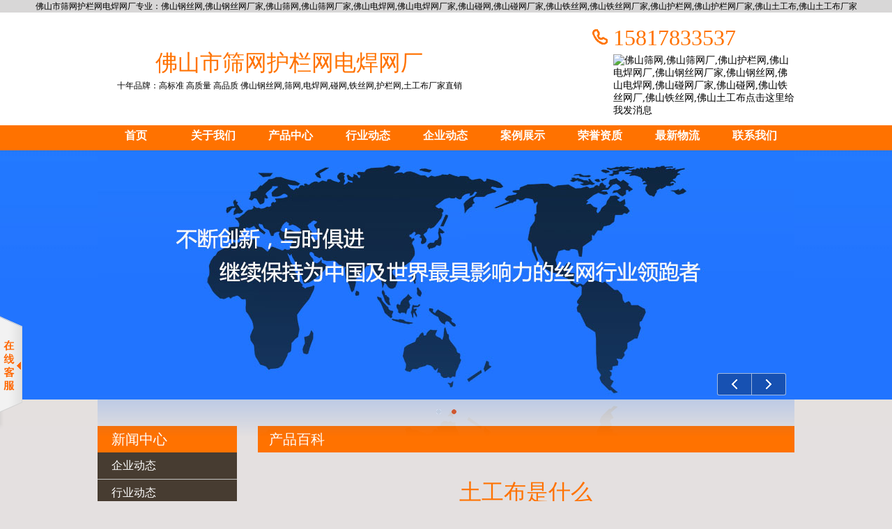

--- FILE ---
content_type: text/html
request_url: http://fshangsen.cn/news2.asp?id=85
body_size: 33212
content:

<html>
<title>佛山市筛网护栏网电焊网厂--产品百科</title>
<meta name="author" content="www.yongnet.com">
<meta http-equiv="content-type" content="text/html; charset=gb2312">
<link rel="stylesheet" href="b2b_includefile/css.css" type="text/css">
<body>


<link href="b2b_includefile/css.css" rel="stylesheet" type="text/css">
<style type="text/css">
<!--
body {
	margin-left: 0px;
	margin-top: 0px;
	margin-right: 0px;
	margin-bottom: 0px;
}
a:link {
	text-decoration: none;
}
a:visited {
	text-decoration: none;
}
a:hover {
	text-decoration: none;
}
a:active {
	text-decoration: none;
}
.white32 {font-family: "微软雅黑";font-size: 32pt;LINE-HEIGHT: 150%;color: #FFFFFF;}
.white24 {font-family: "微软雅黑";font-size: 24pt;LINE-HEIGHT: 150%;color: #FFFFFF;}
.bt3 {font-family: "微软雅黑";font-size: 12pt;LINE-HEIGHT: 150%;color: #FFFFFF;}
.bt32 {font-family: "微软雅黑";font-size: 32pt;LINE-HEIGHT: 130%;color: #FFFFFF;}
.bt24 {font-family: "微软雅黑";font-size: 24pt;LINE-HEIGHT: 150%;color: #FFFFFF;}
.bt18 {font-family: "微软雅黑";font-size: 15pt;LINE-HEIGHT: 150%;color: #FFFFFF;}
.bt14 {font-family: "微软雅黑";font-size: 14pt;LINE-HEIGHT: 150%;color: #FFFFFF;}
.bt12 {font-family: "微软雅黑";font-size: 12pt;LINE-HEIGHT: 150%;color: #FFFFFF;}
.bt10 {font-family: "微软雅黑";font-size: 10pt;LINE-HEIGHT: 150%;color: #FFFFFF;}
.tel {font-family: "微软雅黑";font-size: 24pt;LINE-HEIGHT: 150%;color: #ff7200;}
.qq {font-family: "微软雅黑";font-size: 14pt;LINE-HEIGHT: 150%;color: #ff7200;}
.cpy1 {font-family: "微软雅黑";font-size: 15pt;LINE-HEIGHT: 150%;color: #FFFFFF;}
.cpy2 {font-family: "微软雅黑";font-size: 10pt;LINE-HEIGHT: 150%;color: #FFFFFF;}

-->
</STYLE>

<table width="100%" border="0" cellspacing="0" cellpadding="0">
  <tr>
    <td bgcolor="d8d7d7"><table width="100%" border="0" align="center" cellpadding="0" cellspacing="0">
      <tr>
        <td><div align="center">佛山市筛网护栏网电焊网厂专业：佛山钢丝网,佛山钢丝网厂家,佛山筛网,佛山筛网厂家,佛山电焊网,佛山电焊网厂家,佛山碰网,佛山碰网厂家,佛山铁丝网,佛山铁丝网厂家,佛山护栏网,佛山护栏网厂家,佛山土工布,佛山土工布厂家</div></td>
      </tr>
    </table></td>
  </tr>
  <tr>
    <td align="center" bgcolor="#FFFFFF"><table width="1000" border="0" align="center" cellpadding="0" cellspacing="0" bgcolor="#FFFFFF">
      <tr>
        <td height="12"></td>
      </tr>
      <tr>
        <td><table width="1000" border="0" cellspacing="0" cellpadding="0">
          <tr>
            <td width="550"><table width="100%" border="0" cellspacing="0" cellpadding="0">
              <tr>
                <td><div align="center"><span class="tel">佛山市筛网护栏网电焊网厂</span></div></td>
              </tr>
              <tr>
                <td><div align="center">十年品牌：高标准 高质量 高品质 佛山钢丝网,筛网,电焊网,碰网,铁丝网,护栏网,土工布厂家直销</div></td>
              </tr>
            </table></td>
            <td width="450"><div align="right">
              <table width="300" border="0" cellspacing="0" cellpadding="0">
                  <tr>
                    <td width="40"><div align="center"><img src="images-fshangsen/fshangsen_tel.jpg" width="23" height="23" /></div></td>
                    <td width="260"><span class="tel">15817833537</span></td>
                  </tr>
                  <tr>
                    <td><div align="center"></td>
                    <td><a target="_blank" href="http://wpa.qq.com/msgrd?v=3&uin=601687091&site=qq&menu=yes"><img border="0" src="http://wpa.qq.com/pa?p=2:601687091:41" alt="佛山筛网,佛山筛网厂,佛山护栏网,佛山电焊网厂,佛山钢丝网厂家,佛山钢丝网,佛山电焊网,佛山碰网厂家,佛山碰网,佛山铁丝网厂,佛山铁丝网,佛山土工布点击这里给我发消息" title="佛山筛网,佛山筛网厂,佛山护栏网,佛山电焊网厂,佛山钢丝网厂家,佛山钢丝网,佛山电焊网,佛山碰网厂家,佛山碰网,佛山铁丝网厂,佛山铁丝网,佛山土工布点击这里给我发消息"/></a></td>
                  </tr>
                    </table>
            </div></td>
          </tr>
          
        </table></td>
      </tr>
      <tr>
        <td height="12"></td>
      </tr>
    </table></td>
  </tr>
</table>
<table width="100%" border="0" cellspacing="0" cellpadding="0">
  <tr>
    <td height="33" align="center" bgcolor="#ff7200"><table width="1000" border="0" align="center" cellpadding="0" cellspacing="0">
      <tr>
        <td>

<STYLE type="text/css">
* {
	PADDING-RIGHT: 0px; PADDING-LEFT: 0px; PADDING-BOTTOM: 0px; MARGIN: 0px; PADDING-TOP: 0px
}
UL {
	LIST-STYLE-TYPE: none
}
LI {
	LIST-STYLE-TYPE: none
}
DL {
	LIST-STYLE-TYPE: none
}
DD {
	LIST-STYLE-TYPE: none
}
DT {
	LIST-STYLE-TYPE: none
}

IMG {
	DISPLAY: inline-block; FONT-SIZE: 14px; BORDER-TOP-STYLE: none; BORDER-RIGHT-STYLE: none; BORDER-LEFT-STYLE: none; BORDER-BOTTOM-STYLE: none
}


.clear {
	CLEAR: both
}
.warper {
	MARGIN: 0px auto; WIDTH: 1000px
}

.menu {
	MARGIN-TOP: 3px; 
        FONT-SIZE: 14px; 
        border-color:#FFFFFF; 
        LINE-HEIGHT: 33px; 
        HEIGHT: 33px
       }
.menu A {
         FONT-WEIGHT: bold; 
	 COLOR: #FFFFFF
}
.menu A:hover {
	COLOR: #FFFFFF
}
.menu DL {
	FLOAT: left
}
.menu DD {
	FLOAT: left; WIDTH: 110px; background-color:#ff7200; TEXT-ALIGN: center
}
.menu DT {
	PADDING-LEFT: 1px; background-color:#ff7200; FLOAT: left; WIDTH: 110px; POSITION: relative; HEIGHT: 33px; TEXT-ALIGN: center
}
.menuli_div {
	BACKGROUND: #ff7200; LEFT: -12px; PADDING-BOTTOM: 8px; WIDTH: 138px; POSITION: absolute; TOP: 33px
}
.menuli_div LI {
	background-color:#ff7200; 
        PADDING-BOTTOM: 1px; 
        LINE-HEIGHT: 33px; 
        HEIGHT: 33px
          }
.menu DT UL LI A {
	FONT-WEIGHT: normal;
	COLOR: #FFFFFF;
}
.menuli .menuli_div {
	DISPLAY: none
}
.menuli_hover .menuli_div {
	DISPLAY: block
}
</STYLE>
<DIV class="warper" style="width:1000px;z-index:999999;position:relative;">
	<DIV class="menu">
		<DL>
			<DD><A href="index.asp" target="_self"><span class="bt3">首页</span></A></DD>
			 <DT class="menuli" onMouseOver="this.className='menuli_hover'" onmouseout="this.className='menuli'">
				 <A href="about.asp?id=1"><span class="bt3">关于我们</span></A> 
<UL class="menuli_div">
<LI><A href="about.asp?id=1"><span class="bt3">公司简介</span></A></LI>
<LI><A href="about.asp?id=2"><span class="bt3">企业文化</span></A></LI>
<LI><A href="about.asp?id=3"><span class="bt3">营销网络</span></A></LI>
				</UL>
				
			</DT>
			<DT class="menuli" onMouseOver="this.className='menuli_hover'" onmouseout="this.className='menuli'">
				<a href="b2b_cplist.asp?catid=1"><span class="bt3">产品中心</span></a>
				<UL class="menuli_div"> 
<LI><a href="b2b_cplist.asp?catid=1"><span class="bt3">护栏网</span></a></LI>
<LI><a href="b2b_cplist.asp?catid=2"><span class="bt3">轧花网</span></a></LI>
<LI><a href="b2b_cplist.asp?catid=26"><span class="bt3">电焊网</span></a></LI>
<LI><a href="b2b_cplist.asp?catid=33"><span class="bt3">钢板网</span></a></LI>
<LI><a href="b2b_cplist.asp?catid=40"><span class="bt3">荷兰网</span></a></LI>
<LI><a href="b2b_cplist.asp?catid=43"><span class="bt3">窗纱</span></a></LI>
<LI><a href="b2b_cplist.asp?catid=50"><span class="bt3">钢格板</span></a></LI>
<LI><a href="b2b_cplist.asp?catid=54"><span class="bt3">石笼网</span></a></LI>
<LI><a href="b2b_cplist.asp?catid=57"><span class="bt3">勾花网</span></a></LI>
<LI><a href="b2b_cplist.asp?catid=61"><span class="bt3">土工材料</span></a></LI>
<LI><a href="b2b_cplist.asp?catid=69"><span class="bt3">刺网/刺绳</span></a></LI>
<LI><a href="b2b_cplist.asp?catid=76"><span class="bt3">保温钉系列</span></a></LI>
<LI><a href="b2b_cplist.asp?catid=79"><span class="bt3">不锈钢网</span></a></LI>
<LI><a href="b2b_cplist.asp?catid=82"><span class="bt3">铜网</span></a></LI>
<LI><a href="b2b_cplist.asp?catid=88"><span class="bt3">边坡防护网</span></a></LI>
<LI><a href="b2b_cplist.asp?catid=85"><span class="bt3">冲孔网</span></a></LI>
<LI><a href="b2b_cplist.asp?catid=87"><span class="bt3">仓储笼</span></a></LI>
<LI><a href="b2b_cplist.asp?catid=89"><span class="bt3">黑丝布</span></a></LI>
<LI><a href="b2b_cplist.asp?catid=90"><span class="bt3">烧烤网</span></a></LI>
<LI><a href="b2b_cplist.asp?catid=91"><span class="bt3">拧花六角网</span></a></LI>
<LI><a href="b2b_cplist.asp?catid=73"><span class="bt3">养殖笼具</span></a></LI>
<LI><a href="b2b_cplist.asp?catid=93"><span class="bt3">建筑安全网</span></a></LI>
<LI><a href="b2b_cplist.asp?catid=92"><span class="bt3">其他</span></a></LI>
				</UL>
			</DT>
			
			</DT>
			<DT class="menuli" onMouseOver="this.className='menuli_hover'" onmouseout="this.className='menuli'">
				<a href="new1.asp"><span class="bt3">行业动态</span></a>
<UL class="menuli_div">
	<li><a href="new1.asp"><span class="bt3">行业动态</span></a></li>
				</UL>
			</DT>
			<DT class="menuli" onMouseOver="this.className='menuli_hover'" onmouseout="this.className='menuli'">
				<a href="new.asp"><span class="bt3">企业动态</span></a>
<UL class="menuli_div">
	<li><a href="new.asp"><span class="bt3">企业动态</span></a></li>
				</UL>
			</DT><DT class="menuli" onMouseOver="this.className='menuli_hover'" onmouseout="this.className='menuli'">
				<a href="b2b_cplist.asp?catid=3"><span class="bt3">案例展示</span></a>
<UL class="menuli_div">
<li><a href="b2b_cplist.asp?catid=3"><span class="bt3">案例展示</span></a></li>
				</UL>
			<DT class="menuli" onMouseOver="this.className='menuli_hover'" onmouseout="this.className='menuli'">
				<a href="about.asp?id=4"><span class="bt3">荣誉资质</span></a>
<UL class="menuli_div">
	<li><a href="about.asp?id=4"><span class="bt3">荣誉资质</span></a></li>
				</UL>
			</DT>
			<DT class="menuli" onMouseOver="this.className='menuli_hover'" onmouseout="this.className='menuli'">
				<a href="new4.asp"><span class="bt3">最新物流</span></a>
<UL class="menuli_div">
	<li><a href="new4.asp"><span class="bt3">最新物流</span></a></li>
				</UL>
			</DT>
			<DT class="menuli" onMouseOver="this.className='menuli_hover'" onmouseout="this.className='menuli'">
				<a href="about.asp?id=6"><span class="bt3">联系我们</span></a>
<UL class="menuli_div">
	<li><a href="about.asp?id=6"><span class="bt3">联系我们</span></a></li>
	<li><a href="about.asp?id=7"><span class="bt3">地理位置</span></a></li>
				</UL>
			</DT>
			
			
		</DL>
	</DIV>
</DIV></td>
      </tr>
    </table></td>
  </tr>
</table>
<table width="100%" border="0" cellspacing="0" cellpadding="0">
  <tr>
    <td height="358" align="center" valign="top" background="images-fshangsen/bg-1.jpg" ><table width="1000" border="0" align="center" cellpadding="0" cellspacing="0">
      <tr>
        <td width="1000" height="358" >
    <link href="css/nav.css" rel="stylesheet" />
    <script src="js/jquery-1.9.1.min.js" type="text/javascript"></script>
    <script src="js/jquery.nav.js" type="text/javascript"></script>

    <div id="inner">
        <div class="hot-event">
            <div class="switch-nav"><a href="#" onclick="return false;" class="prev"><i class="ico i-prev"></i><span class="hide-clip">上一个</span></a><a href="#" onclick="return false;" class="next"><i class="ico i-next"></i><span class="hide-clip">下一个</span></a></div>
            <div class="event-item" style="display: block;">
                <a target="_blank" href="#" class="banner">
                    <img src="images-fshangsen/fshangsen_11.jpg" class="photo" style="width: 1000px; height: 358px;" alt="" />
                </a>
            </div>
            <div class="event-item" style="display: none;">
                <a target="_blank" href="#" class="banner">
                    <img src="images-fshangsen/fshangsen_12.jpg" class="photo" style="width: 1000px; height: 358px;" alt="" />
                </a>
            </div>
           
            <div class="switch-tab">
                <a href="#" onclick="return false;" class="current">1</a>
                <a href="#" onclick="return false;">2</a>
            </div>
        </div>
    </div>
    <script type="text/javascript">
        $('#inner').nav({ t: 6000, a: 1000 });
    </script>
</td>
      </tr>
    </table></td>
  </tr>
</table>

<table width="100%" border="0" cellspacing="0" cellpadding="0">
  <tr>
    <td align="center"><table width="1000" border="0" align="center" cellpadding="0" cellspacing="0">
      <tr>
        <td height="0"></td>
      </tr>
      <tr>
        <td><table width="1000" border="0" cellspacing="0" cellpadding="0">
          <tr>
            <td width="200" valign="top"><table width="200" border="0" cellspacing="0" cellpadding="0">
              <tr>
                <td width="20" height="38" bgcolor="#ff7200"></td>
                <td width="180" bgcolor="#ff7200"><span class="bt18">新闻中心</span></td>
              </tr>
		 <tr bgcolor="#473c31" onMouseOver="this.style.backgroundColor='#68593e';this.style.color=''" onMouseOut="this.style.backgroundColor='';this.style.color=''">
                <td height="38"></td>
                <td><a href="new.asp"><span class="bt12">企业动态</span></a></td>
              </tr>
              <tr>
                <td height="1" colspan="2" bgcolor="#c5c5c5"></td>
                </tr>
		 <tr bgcolor="#473c31" onMouseOver="this.style.backgroundColor='#68593e';this.style.color=''" onMouseOut="this.style.backgroundColor='';this.style.color=''">
                <td height="38"></td>
                <td><a href="new1.asp"><span class="bt12">行业动态</span></a></td>
              </tr>
              <tr>
                <td height="1" colspan="2" bgcolor="#c5c5c5"></td>
                </tr>
		 <tr bgcolor="#473c31" onMouseOver="this.style.backgroundColor='#68593e';this.style.color=''" onMouseOut="this.style.backgroundColor='';this.style.color=''">
                <td height="38"></td>
                <td><a href="new2.asp"><span class="bt12">产品百科</span></a></td>
              </tr>
              <tr>
                <td height="1" colspan="2" bgcolor="#c5c5c5"></td>
                </tr>
		 <tr bgcolor="#473c31" onMouseOver="this.style.backgroundColor='#68593e';this.style.color=''" onMouseOut="this.style.backgroundColor='';this.style.color=''">
                <td height="38"></td>
                <td><a href="new4.asp"><span class="bt12">最新物流</span></a></td>
              </tr>
              <tr>
                <td height="1" colspan="2" bgcolor="#c5c5c5"></td>
                </tr>
            </table></td>
            <td width="30"></td>
            <td width="770" valign="top">
			
			<table width="770" border="0" cellspacing="0" cellpadding="0">
              <tr>
                <td height="38" bgcolor="#ff7200"><table width="770" border="0" cellspacing="0" cellpadding="0">
                  <tr>
                    <td width="16"></td>
                    <td width="707"><span class="bt18">产品百科</span></td>
                    <td width="47"></td>
                  </tr>
                </table></td>
              </tr>
              <tr>
                <td height="33"></td>
              </tr>
              <tr>
                <td height="111" align="left" valign="top"><table width="100%"  border="0" align="center" cellpadding="0" cellspacing="0">
      <tr>
        <td> 
          <table width="100%" border="0" align="center" cellpadding="0" cellspacing="0">
  <tr> 
    <td HEIGHT="50" align="center"><table width="100%" border="0" cellpadding="0" cellspacing="0">
  <tr>
    <td height="66" align="center" valign="top"><span class="tel">土工布是什么</span></td>
    </tr>
	 
</table>

      <table width="100%"  border="0" cellspacing="0" cellpadding="0">
  <tr>
    <td height="22" align="center" >发布人：佛山土工布  已被浏览 <font color=red>300</font> 次
</td>
  </tr>
</table>
</td>
  </tr>
  <tr> 
    <td height="200" valign="top"><br><FONT face=Verdana><STRONG>土工布</STRONG>也叫土工织物，它是由合成纤维通过针刺或编织而成的透水性土工合成材料。成品为布状，一般宽度为4-6米，长度为50-100米。土工布分为有纺土工布和无纺土工布。土工布具有优秀的过滤、排水、隔离、加筋、防渗、防护作用，具有重量轻、抗拉强度高、渗透性好、耐高温、抗冷冻、耐老化、耐腐蚀的特性。<BR>&nbsp;<BR>土工布投资低，施工工艺简单，工期短，防渗效果好，渠道有效利用系数高等优点。<BR>&nbsp;<BR>水利工程堤坝及护坡的反滤，渠道的隔离、防渗； <BR>&nbsp;<BR>公路、铁路、机场跑道的基础隔离、反滤、排水，土坡、挡土墙及路面加筋、排水； <BR>&nbsp;<BR>港口工程的软基处理,海滩围堤、海港码头及防波堤加筋、排水； <BR>&nbsp;<BR>垃圾填埋场、火电厂灰坝、选矿厂尾矿坝的隔离、防渗； <BR>&nbsp;<BR>土工布已普遍应用于基础设施建设领域,并逐步被应用于更广泛的领域。</FONT> <br><br>
    </td>
  </tr>
</table>

 
</td>
      </tr>
    </table></td>
              </tr>
            </table></td>
          </tr>
        </table></td>
      </tr>
    </table></td>
  </tr>
</table>
<table width="100%" border="0" cellspacing="0" cellpadding="0">
  <tr>
    <td height="33"></td>
  </tr>
</table>

<table width="100%" border="0" cellspacing="0" cellpadding="0">
  <tr>
    <td height="0"></td>
  </tr>
  <tr>
    <td height="450" align="center" valign="top" bgcolor="#473c31"><div align="center">
      <table width="1000" border="0" align="center" cellpadding="0" cellspacing="0">
	        <tr>
            <td height="22" colspan="5"></td>
            </tr>
			 <tr>
            <td height="55" colspan="5"><span class="cpy2"><strong>友情链接：
<a href="http://www.fshangsen.cn" target="_blank" alt="佛山筛网厂">佛山筛网厂</a>| 
<a href="http://www.fshangsen.cn" target="_blank" alt="佛山护栏网">佛山护栏网</a>| 
<a href="http://www.fshangsen.cn" target="_blank" alt="佛山电焊网">佛山电焊网</a>| 
<a href="http://www.foshanshaiwang.com" target="_blank" alt="佛山筛网">佛山筛网</a>|
<a href="http://www.foshanshaiwang.com" target="_blank" alt="佛山铁丝网">佛山铁丝网</a>|
<a href="http://www.foshanshaiwang.com" target="_blank" alt="佛山钢丝网">佛山钢丝网</a>|
<a href="http://www.fs-shaiwang.com" target="_blank" alt="佛山碰网">佛山碰网</a>|
<a href="http://www.fs-shaiwang.com" target="_blank" alt="佛山电焊网">佛山电焊网</a>|
<a href="http://www.fs-shaiwang.com" target="_blank" alt="佛山钢丝网">佛山钢丝网</a>|
<a href="http://www.foshansiwang.com" target="_blank" alt="佛山钢丝网">佛山钢丝网</a>|
<a href="http://www.foshansiwang.com" target="_blank" alt="佛山筛网">佛山筛网</a>|
<a href="http://www.foshansiwang.com" target="_blank" alt="佛山电焊网">佛山电焊网</a>|
</strong> 



</span></td>
            </tr><tr>
            <td height="1" colspan="5" bgcolor="#666c77"></td>
            </tr>
          <tr>
            <td width="135" height="55" valign="bottom"><span class="cpy1">关于我们</span></td>
            <td width="135" valign="bottom"><span class="cpy1">产品展示</span></td>
            <td width="135" valign="bottom"><span class="cpy1">新闻中心</span></td>
            <td width="350" valign="bottom"><span class="cpy1">联系我们</span></td>
            <td width="245" valign="bottom"><div align="center"><span class="cpy1">请关注微信</span></div></td>
          </tr> <tr>
            <td height="22" colspan="5"></td>
            </tr>
          <tr>
            <td align="left" valign="top"><table width="135" border="0" cellspacing="0" cellpadding="0">
              <tr>
                <td width="15" height="35" align="left"><span class="cpy2">●</span></td>
                <td width="120"><a href="about.asp?id=1"><span class="cpy2">公司简介</span></a></td>
              </tr>
              <tr>
                <td height="35" align="left" ><span class="cpy2">●</span></td>
                <td><a href="about.asp?id=2"><span class="cpy2">企业文化</span></a></td>
              </tr>
              <tr>
                <td height="35" align="left" ><span class="cpy2">●</span></td>
                <td><a href="about.asp?id=3"><span class="cpy2">营销网络</span></a></td>
              </tr><tr>
                <td height="35" align="left" ><span class="cpy2">●</span></td>
                <td><a href="about.asp?id=4"><span class="cpy2">荣誉资质</span></a></td>
              </tr>
             
            </table></td>
            <td align="left" valign="top">
			<table width="135" border="0" cellspacing="0" cellpadding="0">
              
              <tr>
                <td width="15" height="35" ><span class="cpy2">●</span></td>
                <td width="120"><a href="b2b_cplist.asp?catid=1"><span class="cpy2">护栏网 </span></a></td>
              </tr>
              <tr>
                <td height="35" ><span class="cpy2">●</span></td>
                <td><a href="b2b_cplist.asp?catid=2"><span class="cpy2">轧花网</span></a></td>
              </tr>
              <tr>
                <td height="35" ><span class="cpy2">●</span></td>
                <td><a href="b2b_cplist.asp?catid=26"><span class="cpy2">电焊网</span></a></td>
              </tr>
              <tr>
                <td height="35" ><span class="cpy2">●</span></td>
                <td><a href="b2b_cplist.asp?catid=33"><span class="cpy2">钢板网</span></a></td>
              </tr>
              <tr>
                <td height="35" ><span class="cpy2">●</span></td>
                <td><a href="b2b_cplist.asp?catid=40"><span class="cpy2">荷兰网</span></a></td>
              </tr>
              <tr>
                <td height="35" ><span class="cpy2">●</span></td>
                <td><a href="b2b_cplist.asp?catid=43"><span class="cpy2">窗纱</span></a></td>
              </tr>
              <tr>
                <td height="35" ><span class="cpy2">●</span></td>
                <td><a href="b2b_cplist.asp?catid=50"><span class="cpy2">钢格板</span></a></td>
              </tr>
              
              
             
            </table>
			</td>
            <td align="left" valign="top"><table width="135" border="0" cellspacing="0" cellpadding="0">
              <tr>
                <td width="15" height="45"><span class="cpy2">●</span></td>
                <td width="120"><a href="new.asp"><span class="cpy2">企业动态</span></a></td>
              </tr>
              <tr>
                <td height="35" ><span class="cpy2">●</span></td>
                <td><a href="new1.asp"><span class="cpy2">行业动态</span></a></td>
              </tr>
              <tr>
                <td height="35" ><span class="cpy2">●</span></td>
                <td><a href="new2.asp"><span class="cpy2">产品百科</span></a></td>
              </tr>
              <tr>
                <td height="35" ><span class="cpy2">●</span></td>
                <td><a href="new4.asp"><span class="cpy2">最新物流</span></a></td>
              </tr>
             
            </table></td>
            
            <td align="left" valign="top"><table width="350" border="0" cellspacing="0" cellpadding="0">
             
              <tr>
                <td height="45"><span class="cpy2">手机：</span></td>
                <td><span class="white24">15817833537</span></td>
              </tr>
              <tr>
                <td height="45"><span class="cpy2">电话：</span></td>
                <td><span class="cpy2">15817833537</span></td>
              </tr>
			   <tr>
                <td width="57" height="35" ><span class="cpy2">地址：</span></td>
                <td width="305"><span class="cpy2">佛山市南海区黄岐广佛五金城999座66-77号</span></td>
              </tr>
              <tr>
                <td height="45"><span class="cpy2">邮箱：</span></td>
                <td><span class="cpy2">601687091@qq.com</span></td>
              </tr>
              <tr>
                <td height="45"><span class="cpy2">QQ：</span></td>
                <td><span class="cpy2">601687091</span></td>
              </tr>
            </table></td>
            <td align="center" valign="top"><table width="100%" border="0" cellspacing="0" cellpadding="0">
  <tr>
    <td><div align="center"><span class="cpy2">15817833537 微信手机同号</span></div></td>
   
  </tr>
</table>
</td>
          </tr>
        </table>
    </div></td>
  </tr>
  <tr>
    <td height="128" align="center" bgcolor="#282420"><div align="center">
      <table width="1000" border="0" align="center" cellpadding="0" cellspacing="0">
          <tr>
            <td><div align="center"><span class="cpy2">
<div class="bdsharebuttonbox"><a href="#" class="bds_more" data-cmd="more"></a><a href="#" class="bds_qzone" data-cmd="qzone" title="分享到QQ空间"></a><a href="#" class="bds_tsina" data-cmd="tsina" title="分享到新浪微博"></a><a href="#" class="bds_tqq" data-cmd="tqq" title="分享到腾讯微博"></a><a href="#" class="bds_renren" data-cmd="renren" title="分享到人人网"></a><a href="#" class="bds_weixin" data-cmd="weixin" title="分享到微信"></a></div>
<script>window._bd_share_config={"common":{"bdSnsKey":{},"bdText":"","bdMini":"2","bdMiniList":false,"bdPic":"","bdStyle":"0","bdSize":"16"},"share":{}};with(document)0[(getElementsByTagName('head')[0]||body).appendChild(createElement('script')).src='http://bdimg.share.baidu.com/static/api/js/share.js?v=89860593.js?cdnversion='+~(-new Date()/36e5)];</script><br> 

<script type="text/javascript">var cnzz_protocol = (("https:" == document.location.protocol) ? " https://" : " http://");document.write(unescape("%3Cspan id='cnzz_stat_icon_1260699277'%3E%3C/span%3E%3Cscript src='" + cnzz_protocol + "s4.cnzz.com/stat.php%3Fid%3D1260699277%26show%3Dpic' type='text/javascript'%3E%3C/script%3E"));</script>
  版权所有 Copyright &copy;  佛山市筛网护栏网电焊网厂 <a href="http://www.miitbeian.gov.cn/"  target="_blank"><span class="cpy2">粤ICP备16086448号</span></a><br>  <font color=#FFFFFF>
链接:
<a href="http://www.meixinoa.com" target="_blank" alt="佛山复印机出租"><font color=#FFFFFF>佛山复印机出租</font></a>|
<a href="http://www.meixinoe.com" target="_blank" alt="肇庆复印机租赁"><font color=#FFFFFF>肇庆复印机租赁</font></a>|
<a href="http://www.aflyqc.com" target="_blank" alt="佛山贷款"><font color=#FFFFFF>佛山贷款</font></a>|
<a href="http://www.kecaioe.com" target="_blank" alt="佛山复印机出租"><font color=#FFFFFF>佛山复印机出租</font></a>|
<a href="http://www.meixinoa.com" target="_blank" alt="清远复印机出租"><font color=#FFFFFF>清远复印机出租</font></a>|
<a href="http://www.air-mt.cn" target="_blank" alt="蒙特"><font color=#FFFFFF>蒙特</font></a>|
<a href="http://www.foshanxinze.com" target="_blank" alt="KT板厂家"><font color=#FFFFFF>KT板厂家</font></a>|   
<a href="http://www.oltfans.com" target="_blank" alt="广州工业大风扇"><font color=#FFFFFF>广州工业大风扇</font></a>|  
<a href="http://www.feiyuebg.com" target="_blank" alt="佛山复印机出租"><font color=#FFFFFF>佛山复印机出租</font></a>|
<a href="http://www.fshangsen.cn" target="_blank" alt="佛山筛网厂"><font color=#FFFFFF>佛山筛网厂</font></a>| 
<a href="http://www.fsxsp.com" target="_blank" alt="佛山户外显示屏"><font color=#FFFFFF>佛山户外显示屏</font></a>|
<a href="http://www.foshanshaiwang.com" target="_blank" alt="佛山筛网"><font color=#FFFFFF>佛山筛网</font></a>|
<a href="http://www.foshanled.cn" target="_blank" alt="佛山LED显示屏"><font color=#FFFFFF>佛山LED显示屏</font></a>|  
<a href="http://www.foshankaisuogongsi.cn" target="_blank" alt="佛山开锁公司"><font color=#FFFFFF>佛山开锁公司</font></a>| 
<a href="http://www.fsbmks.com" target="_blank" alt="佛山开锁"><font color=#FFFFFF>佛山开锁</font></a>| 
<a href="http://www.mffbg.com" target="_blank" alt="办公屏风厂家"><font color=#FFFFFF>办公屏风厂家</font></a>|  

<a href="http://www.fshangsen.cn" target="_blank" alt="佛山筛网厂">佛山筛网厂</a>| 
<a href="http://www.fshangsen.cn" target="_blank" alt="佛山护栏网">佛山护栏网</a>| 
<a href="http://www.fshangsen.cn" target="_blank" alt="佛山电焊网">佛山电焊网</a>| 
<a href="http://www.foshanshaiwang.com" target="_blank" alt="佛山筛网">佛山筛网</a>|
<a href="http://www.foshanshaiwang.com" target="_blank" alt="佛山铁丝网">佛山铁丝网</a>|
<a href="http://www.foshanshaiwang.com" target="_blank" alt="佛山钢丝网">佛山钢丝网</a>|
<a href="http://www.fs-shaiwang.com" target="_blank" alt="佛山碰网">佛山碰网</a>|
<a href="http://www.fs-shaiwang.com" target="_blank" alt="佛山电焊网">佛山电焊网</a>|
<a href="http://www.fs-shaiwang.com" target="_blank" alt="佛山钢丝网">佛山钢丝网</a>|
<a href="http://www.foshansiwang.com" target="_blank" alt="佛山钢丝网">佛山钢丝网</a>|
<a href="http://www.foshansiwang.com" target="_blank" alt="佛山筛网">佛山筛网</a>|
<a href="http://www.foshansiwang.com" target="_blank" alt="佛山电焊网">佛山电焊网</a>|


支持:
<a href="http://www.fsh5.com" target="_blank" alt="永网"><font color=#FFFFFF>永网</font></a>|
<a href="http://www.fshangsen.cn" target="_blank" alt="佛山筛网厂">佛山筛网厂</a>| 
<a href="http://www.fshangsen.cn" target="_blank" alt="佛山护栏网">佛山护栏网</a>| 
<a href="http://www.fshangsen.cn" target="_blank" alt="佛山电焊网">佛山电焊网</a>| 
<a href="http://www.foshanshaiwang.com" target="_blank" alt="佛山筛网">佛山筛网</a>|
<a href="http://www.foshanshaiwang.com" target="_blank" alt="佛山铁丝网">佛山铁丝网</a>|
<a href="http://www.foshanshaiwang.com" target="_blank" alt="佛山钢丝网">佛山钢丝网</a>|
<a href="http://www.fs-shaiwang.com" target="_blank" alt="佛山碰网">佛山碰网</a>|
<a href="http://www.fs-shaiwang.com" target="_blank" alt="佛山电焊网">佛山电焊网</a>|
<a href="http://www.fs-shaiwang.com" target="_blank" alt="佛山钢丝网">佛山钢丝网</a>|
<a href="http://www.foshansiwang.com" target="_blank" alt="佛山钢丝网">佛山钢丝网</a>|
<a href="http://www.foshansiwang.com" target="_blank" alt="佛山筛网">佛山筛网</a>|
<a href="http://www.foshansiwang.com" target="_blank" alt="佛山电焊网">佛山电焊网</a>|
 请联系我们佛山市筛网护栏网电焊网厂
</font>
</span> 
            </div></td>
          </tr>
        </table>
    </div></td>
  </tr>
</table>
<LINK rel=stylesheet type=text/css href="qq/qq.css">
<DIV id=xixi onmouseover=toBig() onmouseout=toSmall()>
<TABLE style="FLOAT: left" border=0 cellSpacing=0 cellPadding=0 width=157>
  <TBODY>
  <TR>
    <TD class=main_head height=39 vAlign=top></TD></TR>
  <TR>
    <TD class=info vAlign=top>
      <TABLE class=qqtable border=0 cellSpacing=0 cellPadding=0 width=120 
      align=center>
        <TBODY>
       
        <TR>
          <TD height=5></TD></TR>
        <TR>
          <TD height=30 align=middle><SPAN><a target="_blank" href="http://wpa.qq.com/msgrd?v=3&uin=601687091&site=qq&menu=yes"><img border="0" src="http://wpa.qq.com/pa?p=2:601687091:41" alt="点击这里给我发消息" title="点击这里给我发消息"/></a></SPAN></TD></TR>
          <TD height=8></TD></TR>
        <TR>
          <TD height=30 align=middle><SPAN><a target="_blank" href="http://wpa.qq.com/msgrd?v=3&uin=601687091&site=qq&menu=yes"><img border="0" src="http://wpa.qq.com/pa?p=2:601687091:41" alt="点击这里给我发消息" title="点击这里给我发消息"/></a></SPAN></TD></TR>
          <TD height=12></TD></TR>
        
          <TD align=middle></TD>
        </TR>
      
        <TR>
          <TD align=middle></TD></TR></TBODY></TABLE></TD></TR>
  <TR>
    <TD class=down_kefu vAlign=top></TD></TR></TBODY></TABLE>
<DIV class=Obtn></DIV></DIV>
<SCRIPT language=javascript>
		客服=function (id,_top,_left){
		var me=id.charAt?document.getElementById(id):id, d1=document.body, d2=document.documentElement;
		d1.style.height=d2.style.height='100%';me.style.top=_top?_top+'px':0;me.style.left=_left+"px";//[(_left>0?'left':'left')]=_left?Math.abs(_left)+'px':0;
		me.style.position='absolute';
		setInterval(function (){me.style.top=parseInt(me.style.top)+(Math.max(d1.scrollTop,d2.scrollTop)+_top-parseInt(me.style.top))*0.1+'px';},10+parseInt(Math.random()*20));
		return arguments.callee;
		};
		window.onload=function (){
		客服
		('xixi',450,-152)
		}
	</SCRIPT>

<SCRIPT language=javascript> 
			lastScrollY=0; 
			
			var InterTime = 1;
			var maxWidth=-1;
			var minWidth=-152;
			var numInter = 8;
			
			var BigInter ;
			var SmallInter ;
			
			var o =  document.getElementById("xixi");
				var i = parseInt(o.style.left);
				function Big()
				{
					if(parseInt(o.style.left)<maxWidth)
					{
						i = parseInt(o.style.left);
						i += numInter;	
						o.style.left=i+"px";	
						if(i==maxWidth)
							clearInterval(BigInter);
					}
				}
				function toBig()
				{
					clearInterval(SmallInter);
					clearInterval(BigInter);
						BigInter = setInterval(Big,InterTime);
				}
				function Small()
				{
					if(parseInt(o.style.left)>minWidth)
					{
						i = parseInt(o.style.left);
						i -= numInter;
						o.style.left=i+"px";
						
						if(i==minWidth)
							clearInterval(SmallInter);
					}
				}
				function toSmall()
				{
					clearInterval(SmallInter);
					clearInterval(BigInter);
					SmallInter = setInterval(Small,InterTime);
					
				}
				
</SCRIPT>

</body>
</html>

--- FILE ---
content_type: text/css
request_url: http://fshangsen.cn/b2b_includefile/css.css
body_size: 696
content:
a:link          { color: #000000; text-decoration: none }
a:visited       { color: #000000; text-decoration: none }
a:active        { color: #666666; text-decoration: none }
a:hover         { color: #666666; text-decoration: none; position: relative}
BODY {
	background-color: #e4e0e0;
	COLOR: #000000;
	FONT-FAMILY: 微软雅黑;
	FONT-SIZE: 12px;
	scrollbar-face-color: #fcfcfc;
	scrollbar-highlight-color: #000000;
	scrollbar-shadow-color: #000000;
	scrollbar-3dlight-color: #fcfcfc;
	scrollbar-arrow-color: #666666;
	scrollbar-track-color: #e1e1e1;
	scrollbar-darkshadow-color: #f2f2f2;
}


body,td,th {color: #000000;FONT-FAMILY:微软雅黑; FONT-SIZE: 12px; LINE-HEIGHT: 150%}


--- FILE ---
content_type: text/css
request_url: http://fshangsen.cn/css/nav.css
body_size: 2247
content:
div { display: block; margin: 0; padding: 0; border: 0 none; outline: 0; background: transparent; font-weight: normal; font-style: normal; }
#inner { width: 1000px; margin: 0 auto; }
.hot-event { padding: 358px 0 0; position: relative; }
    .hot-event .switch-tab { text-align: center; padding: 10px 0; }
        .hot-event .switch-tab a, .hot-event .switch-tab .current { margin: 0 2px; display: inline-block; width: 15px; height: 15px; background-image: url(../images/bg.png); background-position: -161px 0; font: 0/0 arial; color: transparent; overflow: hidden; vertical-align: top; }
        .hot-event .switch-tab .current { background-image: url(../images/bg.png); background-position: -195px 0; }
    .hot-event .switch-nav { position: absolute; right: 12px; top: 320px; z-index: 2; }
        .hot-event .switch-nav .i-prev { background-image: url(../images/bg.png); background-position: -127px 0; }
        .hot-event .switch-nav .prev { border-radius: 3px 0 0 3px; border-width: 1px; }
        .hot-event .switch-nav .next { border-radius: 0 3px 3px 0; border-width: 1px 1px 1px 0; }
        .hot-event .switch-nav .i-next { background-image: url(../images/bg.png); background-position: -144px 0; }
        .hot-event .switch-nav a { display: inline-block; padding: 7px 16px; background: rgba(0,0,0,.3); border-style: solid; border-color: rgba(255,255,255,.6); }
            .hot-event .switch-nav a:hover { background: rgba(0,0,0,.2); }
    .hot-event .event-item { height: 202px; width: 1000px; position: absolute; z-index: 1; left: 0; top: 0; }
        .hot-event .event-item .banner { display: block; }
        .hot-event .event-item img { -webkit-box-reflect: below 0 -webkit-gradient(linear,0 0,0 100%,from(transparent),color-stop(85%,transparent),to(rgba(255,255,255,.2))); border: 0; }
.hide-clip { position: absolute!important; clip: rect(1px 1px 1px 1px); clip: rect(1px,1px,1px,1px); padding: 0!important; border: 0!important; height: 1px!important; line-height: 0!important; width: 1px!important; overflow: hidden; }
a { color: #4385a7; }
a { text-decoration: none; }
    a .ico { cursor: pointer; }
.ico { display: inline-block; width: 16px; height: 16px; vertical-align: middle; overflow: hidden; }


--- FILE ---
content_type: application/x-javascript
request_url: http://fshangsen.cn/js/jquery.nav.js
body_size: 1653
content:
; (function ($) {
    $.fn.extend({
        "nav": function (con) {
            var $this = $(this), $nav = $this.find('.switch-tab'), t = (con && con.t) || 3000, a = (con && con.a) || 500, i = 0, autoChange = function () {
                $nav.find('a:eq(' + (i + 1 === 2 ? 0 : i + 1) + ')').addClass('current').siblings().removeClass('current');
                $this.find('.event-item:eq(' + i + ')').css('display', 'none').end().find('.event-item:eq(' + (i + 1 === 2 ? 0 : i + 1) + ')').css({
                    display: 'block',
                    opacity: 0
                }).animate({
                    opacity: 1
                }, a, function () {
                    i = i + 1 === 2 ? 0 : i + 1;
                }).siblings('.event-item').css({
                    display: 'none',
                    opacity: 0
                });
            }, st = setInterval(autoChange, t);
            $this.hover(function () {
                clearInterval(st);
                return false;
            }, function () {
                st = setInterval(autoChange, t);
                return false;
            }).find('.switch-nav>a').bind('click', function () {
                var current = $nav.find('.current').index();
                i = $(this).attr('class') === 'prev' ? current - 2 : current;
                autoChange();
                return false;
            }).end().find('.switch-tab>a').bind('click', function () {
                i = $(this).index() - 1;
                autoChange();
                return false;
            });
            return $this;
        }
    });
}(jQuery));